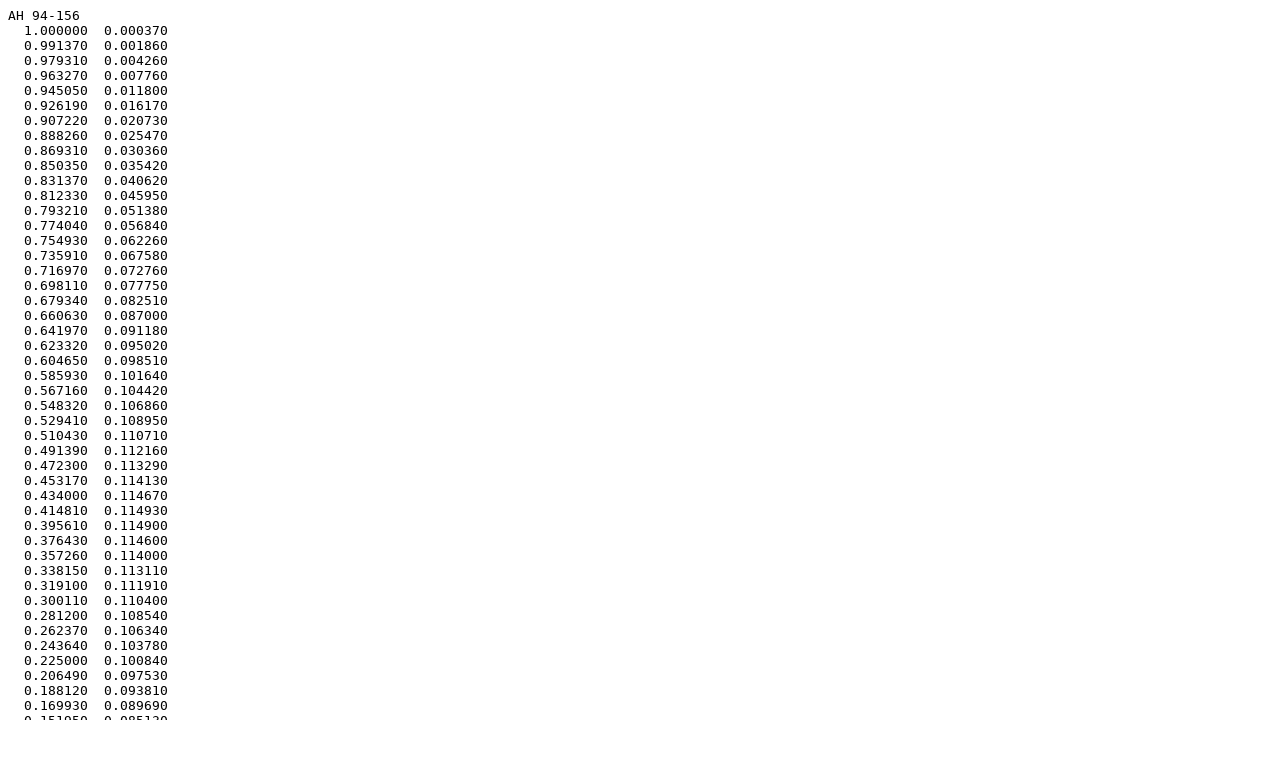

--- FILE ---
content_type: text/plain; charset=us-ascii
request_url: http://airfoiltools.com/airfoil/seligdatfile?airfoil=ah94156-il
body_size: 833
content:
AH 94-156
  1.000000  0.000370
  0.991370  0.001860
  0.979310  0.004260
  0.963270  0.007760
  0.945050  0.011800
  0.926190  0.016170
  0.907220  0.020730
  0.888260  0.025470
  0.869310  0.030360
  0.850350  0.035420
  0.831370  0.040620
  0.812330  0.045950
  0.793210  0.051380
  0.774040  0.056840
  0.754930  0.062260
  0.735910  0.067580
  0.716970  0.072760
  0.698110  0.077750
  0.679340  0.082510
  0.660630  0.087000
  0.641970  0.091180
  0.623320  0.095020
  0.604650  0.098510
  0.585930  0.101640
  0.567160  0.104420
  0.548320  0.106860
  0.529410  0.108950
  0.510430  0.110710
  0.491390  0.112160
  0.472300  0.113290
  0.453170  0.114130
  0.434000  0.114670
  0.414810  0.114930
  0.395610  0.114900
  0.376430  0.114600
  0.357260  0.114000
  0.338150  0.113110
  0.319100  0.111910
  0.300110  0.110400
  0.281200  0.108540
  0.262370  0.106340
  0.243640  0.103780
  0.225000  0.100840
  0.206490  0.097530
  0.188120  0.093810
  0.169930  0.089690
  0.151950  0.085130
  0.134250  0.080120
  0.116860  0.074630
  0.099860  0.068630
  0.083300  0.062080
  0.067340  0.055010
  0.052240  0.047470
  0.038490  0.039620
  0.026740  0.031850
  0.017550  0.024710
  0.010930  0.018570
  0.006360  0.013450
  0.003260  0.009120
  0.001250  0.005360
  0.000190  0.001990
  0.000060 -0.001090
  0.001000 -0.004170
  0.003190 -0.007100
  0.006610 -0.009750
  0.011410 -0.012290
  0.018060 -0.014920
  0.027350 -0.017750
  0.039960 -0.020760
  0.055580 -0.023740
  0.073050 -0.026430
  0.091410 -0.028760
  0.110230 -0.030750
  0.129340 -0.032470
  0.148640 -0.033950
  0.168070 -0.035230
  0.187590 -0.036350
  0.207170 -0.037320
  0.226810 -0.038160
  0.246490 -0.038870
  0.266200 -0.039470
  0.285930 -0.039970
  0.305690 -0.040380
  0.325460 -0.040700
  0.345240 -0.040930
  0.365040 -0.041080
  0.384840 -0.041150
  0.404650 -0.041150
  0.424460 -0.041070
  0.444280 -0.040910
  0.464090 -0.040690
  0.483900 -0.040390
  0.503710 -0.040010
  0.523520 -0.039570
  0.543310 -0.039040
  0.563090 -0.038440
  0.582860 -0.037750
  0.602610 -0.036980
  0.622340 -0.036110
  0.642040 -0.035140
  0.661700 -0.034070
  0.681300 -0.032870
  0.700840 -0.031540
  0.720270 -0.030050
  0.739530 -0.028370
  0.758540 -0.026460
  0.777190 -0.024230
  0.795600 -0.021520
  0.814190 -0.018270
  0.833260 -0.014650
  0.852410 -0.011020
  0.871250 -0.007670
  0.889770 -0.004740
  0.907980 -0.002340
  0.925910 -0.000580
  0.943640  0.000450
  0.961270  0.000750
  0.977890  0.000620
  0.991010  0.000450
  1.000000  0.000370
